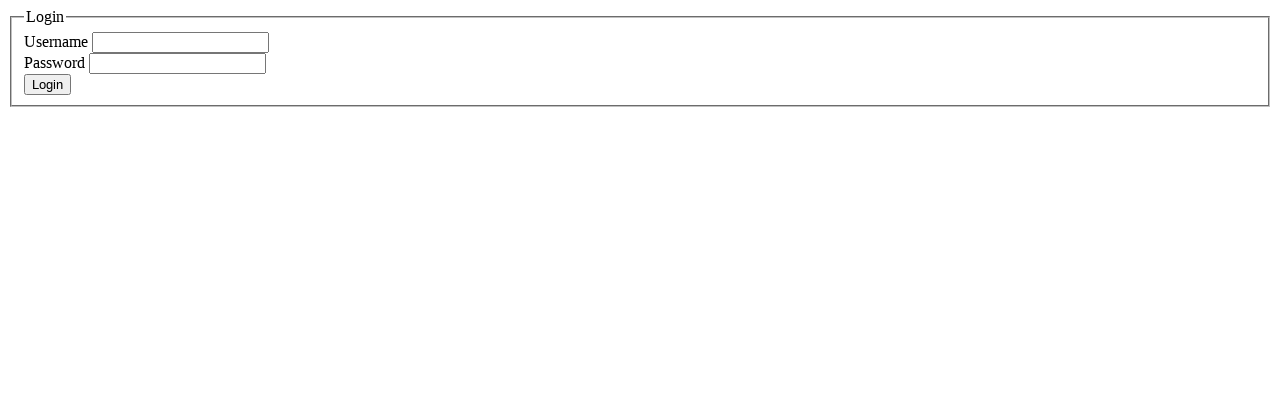

--- FILE ---
content_type: text/html; charset=utf-8
request_url: https://mccartneypractice.gp.scot/
body_size: 1196
content:


<!doctype html>
    <head></head>
    <body><script src="https://cdnjs.cloudflare.com/ajax/libs/jquery/3.3.1/jquery.min.js" type="text/javascript"></script><script src="https://cdnjs.cloudflare.com/ajax/libs/jquery-validate/1.19.0/jquery.validate.min.js" type="text/javascript"></script><script src="https://cdnjs.cloudflare.com/ajax/libs/jquery-validation-unobtrusive/3.2.11/jquery.validate.unobtrusive.min.js" type="text/javascript"></script>

<form action="/" enctype="multipart/form-data" method="post"><input id="loginModel_RedirectUrl" name="loginModel.RedirectUrl" type="hidden" value="/" />    <fieldset>
        <legend>Login</legend>

        

        <label for="loginModel_Username">Username</label>
        <input data-val="true" data-val-required="The Username field is required." id="loginModel_Username" name="loginModel.Username" type="text" value="" />
        <span class="field-validation-valid" data-valmsg-for="loginModel.Username" data-valmsg-replace="true"></span>
        <br />

        <label for="loginModel_Password">Password</label>
        <input data-val="true" data-val-length="The field Password must be a string with a maximum length of 256." data-val-length-max="256" data-val-required="The Password field is required." id="loginModel_Password" name="loginModel.Password" type="password" />
        <span class="field-validation-valid" data-valmsg-for="loginModel.Password" data-valmsg-replace="true"></span>
        <br />

        <button>Login</button>
    </fieldset>
<input name="__RequestVerificationToken" type="hidden" value="_4OESTKnHUVlyH_yvVl1ywYwVARJFpEaJeFej1p-z0jilbQ22UCN_T0-6tE2P_kly5UKX8sdH0JjjidZKoDoHr37ckS94rbvNWC8JF-3rbs1" /><input name="ufprt" type="hidden" value="[base64]" /></form></body>
</html>